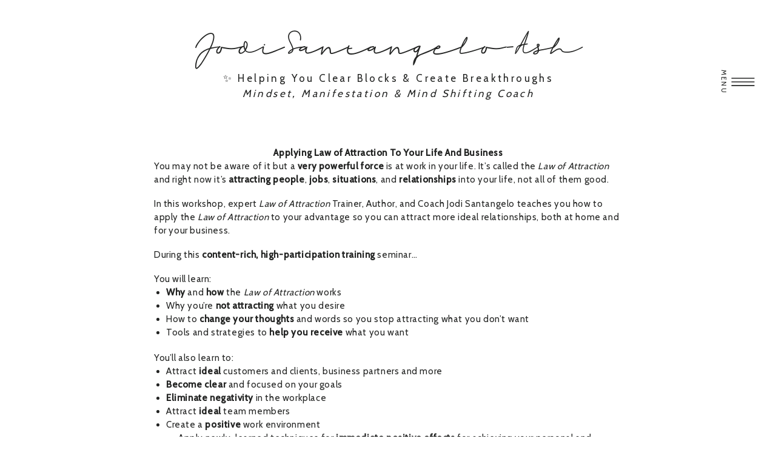

--- FILE ---
content_type: text/html; charset=UTF-8
request_url: https://jodisantangelo.com/speaker/success-accelerator/
body_size: 15213
content:
<!DOCTYPE html>
<html lang="en-US" prefix="og: https://ogp.me/ns#" class="d">
<head>
<link rel="stylesheet" type="text/css" href="//lib.showit.co/engine/2.6.4/showit.css" />
<link rel="preconnect" href="https://fonts.gstatic.com" crossorigin />
<!-- Search Engine Optimization by Rank Math - https://rankmath.com/ -->
<title>Success Accelerator -</title>
<meta name="description" content="You may not be aware of it but a very powerful force is at work in your life. It’s called the Law of Attraction and right now it’s attracting people, jobs,"/>
<meta name="robots" content="follow, index, max-snippet:-1, max-video-preview:-1, max-image-preview:large"/>
<link rel="canonical" href="https://jodisantangelo.com/speaker/success-accelerator/" />
<meta property="og:locale" content="en_US" />
<meta property="og:type" content="article" />
<meta property="og:title" content="Success Accelerator -" />
<meta property="og:description" content="You may not be aware of it but a very powerful force is at work in your life. It’s called the Law of Attraction and right now it’s attracting people, jobs," />
<meta property="og:url" content="https://jodisantangelo.com/speaker/success-accelerator/" />
<meta property="og:updated_time" content="2026-01-07T10:53:13-05:00" />
<meta property="article:published_time" content="2011-03-27T22:43:49-05:00" />
<meta property="article:modified_time" content="2026-01-07T10:53:13-05:00" />
<meta name="twitter:card" content="summary_large_image" />
<meta name="twitter:title" content="Success Accelerator -" />
<meta name="twitter:description" content="You may not be aware of it but a very powerful force is at work in your life. It’s called the Law of Attraction and right now it’s attracting people, jobs," />
<meta name="twitter:label1" content="Time to read" />
<meta name="twitter:data1" content="1 minute" />
<script type="application/ld+json" class="rank-math-schema">{"@context":"https://schema.org","@graph":[{"@type":["EducationalOrganization","Organization"],"@id":"https://jodisantangelo.com/#organization","name":"Jodi Santangelo | Speaker/Trainer Author Coach","url":"https://jodisantangelo.com"},{"@type":"WebSite","@id":"https://jodisantangelo.com/#website","url":"https://jodisantangelo.com","name":"Jodi Santangelo | Speaker/Trainer Author Coach","publisher":{"@id":"https://jodisantangelo.com/#organization"},"inLanguage":"en-US"},{"@type":"WebPage","@id":"https://jodisantangelo.com/speaker/success-accelerator/#webpage","url":"https://jodisantangelo.com/speaker/success-accelerator/","name":"Success Accelerator -","datePublished":"2011-03-27T22:43:49-05:00","dateModified":"2026-01-07T10:53:13-05:00","isPartOf":{"@id":"https://jodisantangelo.com/#website"},"inLanguage":"en-US"},{"@type":"Person","@id":"https://jodisantangelo.com/author/jody/","name":"Jodi Santangelo","url":"https://jodisantangelo.com/author/jody/","image":{"@type":"ImageObject","@id":"https://secure.gravatar.com/avatar/dc86f24e40dc2d9909916aae7126e3e963ac0e47fcdca77d7f66db3faecbd136?s=96&amp;d=mm&amp;r=g","url":"https://secure.gravatar.com/avatar/dc86f24e40dc2d9909916aae7126e3e963ac0e47fcdca77d7f66db3faecbd136?s=96&amp;d=mm&amp;r=g","caption":"Jodi Santangelo","inLanguage":"en-US"},"worksFor":{"@id":"https://jodisantangelo.com/#organization"}},{"@type":"Article","headline":"Success Accelerator -","datePublished":"2011-03-27T22:43:49-05:00","dateModified":"2026-01-07T10:53:13-05:00","author":{"@id":"https://jodisantangelo.com/author/jody/","name":"Jodi Santangelo"},"publisher":{"@id":"https://jodisantangelo.com/#organization"},"description":"You may not be aware of it but a very powerful force is at work in your life. It\u2019s called the Law of Attraction and right now it\u2019s attracting people, jobs,","name":"Success Accelerator -","@id":"https://jodisantangelo.com/speaker/success-accelerator/#richSnippet","isPartOf":{"@id":"https://jodisantangelo.com/speaker/success-accelerator/#webpage"},"inLanguage":"en-US","mainEntityOfPage":{"@id":"https://jodisantangelo.com/speaker/success-accelerator/#webpage"}}]}</script>
<!-- /Rank Math WordPress SEO plugin -->

<link rel="alternate" type="application/rss+xml" title=" &raquo; Feed" href="https://jodisantangelo.com/feed/" />
<link rel="alternate" type="application/rss+xml" title=" &raquo; Comments Feed" href="https://jodisantangelo.com/comments/feed/" />
<link rel="alternate" title="oEmbed (JSON)" type="application/json+oembed" href="https://jodisantangelo.com/wp-json/oembed/1.0/embed?url=https%3A%2F%2Fjodisantangelo.com%2Fspeaker%2Fsuccess-accelerator%2F" />
<link rel="alternate" title="oEmbed (XML)" type="text/xml+oembed" href="https://jodisantangelo.com/wp-json/oembed/1.0/embed?url=https%3A%2F%2Fjodisantangelo.com%2Fspeaker%2Fsuccess-accelerator%2F&#038;format=xml" />
<style id='wp-emoji-styles-inline-css' type='text/css'>

	img.wp-smiley, img.emoji {
		display: inline !important;
		border: none !important;
		box-shadow: none !important;
		height: 1em !important;
		width: 1em !important;
		margin: 0 0.07em !important;
		vertical-align: -0.1em !important;
		background: none !important;
		padding: 0 !important;
	}
/*# sourceURL=wp-emoji-styles-inline-css */
</style>
<style id='wp-block-library-inline-css' type='text/css'>
:root{--wp-block-synced-color:#7a00df;--wp-block-synced-color--rgb:122,0,223;--wp-bound-block-color:var(--wp-block-synced-color);--wp-editor-canvas-background:#ddd;--wp-admin-theme-color:#007cba;--wp-admin-theme-color--rgb:0,124,186;--wp-admin-theme-color-darker-10:#006ba1;--wp-admin-theme-color-darker-10--rgb:0,107,160.5;--wp-admin-theme-color-darker-20:#005a87;--wp-admin-theme-color-darker-20--rgb:0,90,135;--wp-admin-border-width-focus:2px}@media (min-resolution:192dpi){:root{--wp-admin-border-width-focus:1.5px}}.wp-element-button{cursor:pointer}:root .has-very-light-gray-background-color{background-color:#eee}:root .has-very-dark-gray-background-color{background-color:#313131}:root .has-very-light-gray-color{color:#eee}:root .has-very-dark-gray-color{color:#313131}:root .has-vivid-green-cyan-to-vivid-cyan-blue-gradient-background{background:linear-gradient(135deg,#00d084,#0693e3)}:root .has-purple-crush-gradient-background{background:linear-gradient(135deg,#34e2e4,#4721fb 50%,#ab1dfe)}:root .has-hazy-dawn-gradient-background{background:linear-gradient(135deg,#faaca8,#dad0ec)}:root .has-subdued-olive-gradient-background{background:linear-gradient(135deg,#fafae1,#67a671)}:root .has-atomic-cream-gradient-background{background:linear-gradient(135deg,#fdd79a,#004a59)}:root .has-nightshade-gradient-background{background:linear-gradient(135deg,#330968,#31cdcf)}:root .has-midnight-gradient-background{background:linear-gradient(135deg,#020381,#2874fc)}:root{--wp--preset--font-size--normal:16px;--wp--preset--font-size--huge:42px}.has-regular-font-size{font-size:1em}.has-larger-font-size{font-size:2.625em}.has-normal-font-size{font-size:var(--wp--preset--font-size--normal)}.has-huge-font-size{font-size:var(--wp--preset--font-size--huge)}.has-text-align-center{text-align:center}.has-text-align-left{text-align:left}.has-text-align-right{text-align:right}.has-fit-text{white-space:nowrap!important}#end-resizable-editor-section{display:none}.aligncenter{clear:both}.items-justified-left{justify-content:flex-start}.items-justified-center{justify-content:center}.items-justified-right{justify-content:flex-end}.items-justified-space-between{justify-content:space-between}.screen-reader-text{border:0;clip-path:inset(50%);height:1px;margin:-1px;overflow:hidden;padding:0;position:absolute;width:1px;word-wrap:normal!important}.screen-reader-text:focus{background-color:#ddd;clip-path:none;color:#444;display:block;font-size:1em;height:auto;left:5px;line-height:normal;padding:15px 23px 14px;text-decoration:none;top:5px;width:auto;z-index:100000}html :where(.has-border-color){border-style:solid}html :where([style*=border-top-color]){border-top-style:solid}html :where([style*=border-right-color]){border-right-style:solid}html :where([style*=border-bottom-color]){border-bottom-style:solid}html :where([style*=border-left-color]){border-left-style:solid}html :where([style*=border-width]){border-style:solid}html :where([style*=border-top-width]){border-top-style:solid}html :where([style*=border-right-width]){border-right-style:solid}html :where([style*=border-bottom-width]){border-bottom-style:solid}html :where([style*=border-left-width]){border-left-style:solid}html :where(img[class*=wp-image-]){height:auto;max-width:100%}:where(figure){margin:0 0 1em}html :where(.is-position-sticky){--wp-admin--admin-bar--position-offset:var(--wp-admin--admin-bar--height,0px)}@media screen and (max-width:600px){html :where(.is-position-sticky){--wp-admin--admin-bar--position-offset:0px}}

/*# sourceURL=wp-block-library-inline-css */
</style><style id='global-styles-inline-css' type='text/css'>
:root{--wp--preset--aspect-ratio--square: 1;--wp--preset--aspect-ratio--4-3: 4/3;--wp--preset--aspect-ratio--3-4: 3/4;--wp--preset--aspect-ratio--3-2: 3/2;--wp--preset--aspect-ratio--2-3: 2/3;--wp--preset--aspect-ratio--16-9: 16/9;--wp--preset--aspect-ratio--9-16: 9/16;--wp--preset--color--black: #000000;--wp--preset--color--cyan-bluish-gray: #abb8c3;--wp--preset--color--white: #ffffff;--wp--preset--color--pale-pink: #f78da7;--wp--preset--color--vivid-red: #cf2e2e;--wp--preset--color--luminous-vivid-orange: #ff6900;--wp--preset--color--luminous-vivid-amber: #fcb900;--wp--preset--color--light-green-cyan: #7bdcb5;--wp--preset--color--vivid-green-cyan: #00d084;--wp--preset--color--pale-cyan-blue: #8ed1fc;--wp--preset--color--vivid-cyan-blue: #0693e3;--wp--preset--color--vivid-purple: #9b51e0;--wp--preset--gradient--vivid-cyan-blue-to-vivid-purple: linear-gradient(135deg,rgb(6,147,227) 0%,rgb(155,81,224) 100%);--wp--preset--gradient--light-green-cyan-to-vivid-green-cyan: linear-gradient(135deg,rgb(122,220,180) 0%,rgb(0,208,130) 100%);--wp--preset--gradient--luminous-vivid-amber-to-luminous-vivid-orange: linear-gradient(135deg,rgb(252,185,0) 0%,rgb(255,105,0) 100%);--wp--preset--gradient--luminous-vivid-orange-to-vivid-red: linear-gradient(135deg,rgb(255,105,0) 0%,rgb(207,46,46) 100%);--wp--preset--gradient--very-light-gray-to-cyan-bluish-gray: linear-gradient(135deg,rgb(238,238,238) 0%,rgb(169,184,195) 100%);--wp--preset--gradient--cool-to-warm-spectrum: linear-gradient(135deg,rgb(74,234,220) 0%,rgb(151,120,209) 20%,rgb(207,42,186) 40%,rgb(238,44,130) 60%,rgb(251,105,98) 80%,rgb(254,248,76) 100%);--wp--preset--gradient--blush-light-purple: linear-gradient(135deg,rgb(255,206,236) 0%,rgb(152,150,240) 100%);--wp--preset--gradient--blush-bordeaux: linear-gradient(135deg,rgb(254,205,165) 0%,rgb(254,45,45) 50%,rgb(107,0,62) 100%);--wp--preset--gradient--luminous-dusk: linear-gradient(135deg,rgb(255,203,112) 0%,rgb(199,81,192) 50%,rgb(65,88,208) 100%);--wp--preset--gradient--pale-ocean: linear-gradient(135deg,rgb(255,245,203) 0%,rgb(182,227,212) 50%,rgb(51,167,181) 100%);--wp--preset--gradient--electric-grass: linear-gradient(135deg,rgb(202,248,128) 0%,rgb(113,206,126) 100%);--wp--preset--gradient--midnight: linear-gradient(135deg,rgb(2,3,129) 0%,rgb(40,116,252) 100%);--wp--preset--font-size--small: 13px;--wp--preset--font-size--medium: 20px;--wp--preset--font-size--large: 36px;--wp--preset--font-size--x-large: 42px;--wp--preset--spacing--20: 0.44rem;--wp--preset--spacing--30: 0.67rem;--wp--preset--spacing--40: 1rem;--wp--preset--spacing--50: 1.5rem;--wp--preset--spacing--60: 2.25rem;--wp--preset--spacing--70: 3.38rem;--wp--preset--spacing--80: 5.06rem;--wp--preset--shadow--natural: 6px 6px 9px rgba(0, 0, 0, 0.2);--wp--preset--shadow--deep: 12px 12px 50px rgba(0, 0, 0, 0.4);--wp--preset--shadow--sharp: 6px 6px 0px rgba(0, 0, 0, 0.2);--wp--preset--shadow--outlined: 6px 6px 0px -3px rgb(255, 255, 255), 6px 6px rgb(0, 0, 0);--wp--preset--shadow--crisp: 6px 6px 0px rgb(0, 0, 0);}:where(.is-layout-flex){gap: 0.5em;}:where(.is-layout-grid){gap: 0.5em;}body .is-layout-flex{display: flex;}.is-layout-flex{flex-wrap: wrap;align-items: center;}.is-layout-flex > :is(*, div){margin: 0;}body .is-layout-grid{display: grid;}.is-layout-grid > :is(*, div){margin: 0;}:where(.wp-block-columns.is-layout-flex){gap: 2em;}:where(.wp-block-columns.is-layout-grid){gap: 2em;}:where(.wp-block-post-template.is-layout-flex){gap: 1.25em;}:where(.wp-block-post-template.is-layout-grid){gap: 1.25em;}.has-black-color{color: var(--wp--preset--color--black) !important;}.has-cyan-bluish-gray-color{color: var(--wp--preset--color--cyan-bluish-gray) !important;}.has-white-color{color: var(--wp--preset--color--white) !important;}.has-pale-pink-color{color: var(--wp--preset--color--pale-pink) !important;}.has-vivid-red-color{color: var(--wp--preset--color--vivid-red) !important;}.has-luminous-vivid-orange-color{color: var(--wp--preset--color--luminous-vivid-orange) !important;}.has-luminous-vivid-amber-color{color: var(--wp--preset--color--luminous-vivid-amber) !important;}.has-light-green-cyan-color{color: var(--wp--preset--color--light-green-cyan) !important;}.has-vivid-green-cyan-color{color: var(--wp--preset--color--vivid-green-cyan) !important;}.has-pale-cyan-blue-color{color: var(--wp--preset--color--pale-cyan-blue) !important;}.has-vivid-cyan-blue-color{color: var(--wp--preset--color--vivid-cyan-blue) !important;}.has-vivid-purple-color{color: var(--wp--preset--color--vivid-purple) !important;}.has-black-background-color{background-color: var(--wp--preset--color--black) !important;}.has-cyan-bluish-gray-background-color{background-color: var(--wp--preset--color--cyan-bluish-gray) !important;}.has-white-background-color{background-color: var(--wp--preset--color--white) !important;}.has-pale-pink-background-color{background-color: var(--wp--preset--color--pale-pink) !important;}.has-vivid-red-background-color{background-color: var(--wp--preset--color--vivid-red) !important;}.has-luminous-vivid-orange-background-color{background-color: var(--wp--preset--color--luminous-vivid-orange) !important;}.has-luminous-vivid-amber-background-color{background-color: var(--wp--preset--color--luminous-vivid-amber) !important;}.has-light-green-cyan-background-color{background-color: var(--wp--preset--color--light-green-cyan) !important;}.has-vivid-green-cyan-background-color{background-color: var(--wp--preset--color--vivid-green-cyan) !important;}.has-pale-cyan-blue-background-color{background-color: var(--wp--preset--color--pale-cyan-blue) !important;}.has-vivid-cyan-blue-background-color{background-color: var(--wp--preset--color--vivid-cyan-blue) !important;}.has-vivid-purple-background-color{background-color: var(--wp--preset--color--vivid-purple) !important;}.has-black-border-color{border-color: var(--wp--preset--color--black) !important;}.has-cyan-bluish-gray-border-color{border-color: var(--wp--preset--color--cyan-bluish-gray) !important;}.has-white-border-color{border-color: var(--wp--preset--color--white) !important;}.has-pale-pink-border-color{border-color: var(--wp--preset--color--pale-pink) !important;}.has-vivid-red-border-color{border-color: var(--wp--preset--color--vivid-red) !important;}.has-luminous-vivid-orange-border-color{border-color: var(--wp--preset--color--luminous-vivid-orange) !important;}.has-luminous-vivid-amber-border-color{border-color: var(--wp--preset--color--luminous-vivid-amber) !important;}.has-light-green-cyan-border-color{border-color: var(--wp--preset--color--light-green-cyan) !important;}.has-vivid-green-cyan-border-color{border-color: var(--wp--preset--color--vivid-green-cyan) !important;}.has-pale-cyan-blue-border-color{border-color: var(--wp--preset--color--pale-cyan-blue) !important;}.has-vivid-cyan-blue-border-color{border-color: var(--wp--preset--color--vivid-cyan-blue) !important;}.has-vivid-purple-border-color{border-color: var(--wp--preset--color--vivid-purple) !important;}.has-vivid-cyan-blue-to-vivid-purple-gradient-background{background: var(--wp--preset--gradient--vivid-cyan-blue-to-vivid-purple) !important;}.has-light-green-cyan-to-vivid-green-cyan-gradient-background{background: var(--wp--preset--gradient--light-green-cyan-to-vivid-green-cyan) !important;}.has-luminous-vivid-amber-to-luminous-vivid-orange-gradient-background{background: var(--wp--preset--gradient--luminous-vivid-amber-to-luminous-vivid-orange) !important;}.has-luminous-vivid-orange-to-vivid-red-gradient-background{background: var(--wp--preset--gradient--luminous-vivid-orange-to-vivid-red) !important;}.has-very-light-gray-to-cyan-bluish-gray-gradient-background{background: var(--wp--preset--gradient--very-light-gray-to-cyan-bluish-gray) !important;}.has-cool-to-warm-spectrum-gradient-background{background: var(--wp--preset--gradient--cool-to-warm-spectrum) !important;}.has-blush-light-purple-gradient-background{background: var(--wp--preset--gradient--blush-light-purple) !important;}.has-blush-bordeaux-gradient-background{background: var(--wp--preset--gradient--blush-bordeaux) !important;}.has-luminous-dusk-gradient-background{background: var(--wp--preset--gradient--luminous-dusk) !important;}.has-pale-ocean-gradient-background{background: var(--wp--preset--gradient--pale-ocean) !important;}.has-electric-grass-gradient-background{background: var(--wp--preset--gradient--electric-grass) !important;}.has-midnight-gradient-background{background: var(--wp--preset--gradient--midnight) !important;}.has-small-font-size{font-size: var(--wp--preset--font-size--small) !important;}.has-medium-font-size{font-size: var(--wp--preset--font-size--medium) !important;}.has-large-font-size{font-size: var(--wp--preset--font-size--large) !important;}.has-x-large-font-size{font-size: var(--wp--preset--font-size--x-large) !important;}
/*# sourceURL=global-styles-inline-css */
</style>

<style id='classic-theme-styles-inline-css' type='text/css'>
/*! This file is auto-generated */
.wp-block-button__link{color:#fff;background-color:#32373c;border-radius:9999px;box-shadow:none;text-decoration:none;padding:calc(.667em + 2px) calc(1.333em + 2px);font-size:1.125em}.wp-block-file__button{background:#32373c;color:#fff;text-decoration:none}
/*# sourceURL=/wp-includes/css/classic-themes.min.css */
</style>
<link rel='stylesheet' id='contact-form-7-css' href='https://jodisantangelo.com/wp-content/plugins/contact-form-7/includes/css/styles.css?ver=6.1.4' type='text/css' media='all' />
<link rel='stylesheet' id='quiz-maker-aweber-css' href='https://jodisantangelo.com/wp-content/plugins/quiz-maker-aweber/public/css/quiz-maker-aweber-public.css?ver=1.0.0' type='text/css' media='all' />
<link rel='stylesheet' id='quiz-maker-css' href='https://jodisantangelo.com/wp-content/plugins/quiz-maker/public/css/quiz-maker-public.css?ver=21.8.2' type='text/css' media='all' />
<link rel='stylesheet' id='jquery_bxslider-css' href='https://jodisantangelo.com/wp-content/plugins/s3_video_player_plus/includes/jquery.bxslider.css?ver=6.9' type='text/css' media='all' />
<link rel='stylesheet' id='vpp_css-css' href='https://jodisantangelo.com/wp-content/plugins/s3_video_player_plus/includes/video-js/video-js.css?ver=6.9' type='text/css' media='all' />
<link rel='stylesheet' id='svms-styles-css' href='https://jodisantangelo.com/wp-content/plugins/s3_video_player_plus/includes/svms-styles.css?ver=9.1.5' type='text/css' media='all' />
<link rel='stylesheet' id='vpp_video_ads_css-css' href='https://jodisantangelo.com/wp-content/plugins/s3_video_player_plus/includes/video-js/videojs.ads.css?ver=6.9' type='text/css' media='all' />
<link rel='stylesheet' id='vpp_video_preroll_css-css' href='https://jodisantangelo.com/wp-content/plugins/s3_video_player_plus/includes/video-js/videojs-preroll.css?ver=6.9' type='text/css' media='all' />
<link rel='stylesheet' id='ce_responsive-css' href='https://jodisantangelo.com/wp-content/plugins/simple-embed-code/css/video-container.min.css?ver=2.5.1' type='text/css' media='all' />
<link rel='stylesheet' id='wpsc-style-css' href='https://jodisantangelo.com/wp-content/plugins/wordpress-simple-paypal-shopping-cart/assets/wpsc-front-end-styles.css?ver=5.2.4' type='text/css' media='all' />
<link rel='stylesheet' id='fontawesome-css' href='https://jodisantangelo.com/wp-content/plugins/coursecure/addons/wishlist-courses/includes/customizer/custom_controls/icon-control/assets/css/font-awesome.min.css' type='text/css' media='all' />
<link rel='stylesheet' id='materialdesignicons-css' href='https://jodisantangelo.com/wp-content/plugins/coursecure/addons/wishlist-courses/includes/customizer/custom_controls/icon-control/assets/css/materialdesignicons.min.css' type='text/css' media='all' />
<link rel='stylesheet' id='divi-builder-style-css' href='https://jodisantangelo.com/wp-content/plugins/divi-builder/css/style-static.min.css?ver=4.27.1' type='text/css' media='all' />
<link rel='stylesheet' id='pub-style-css' href='https://jodisantangelo.com/wp-content/themes/showit/pubs/1utg7dsmthaxyiaztztcyg/20260106211415Sdmkzj4/assets/pub.css?ver=1767734062' type='text/css' media='all' />
<link rel='stylesheet' id='wlm3_frontend_css-css' href='https://jodisantangelo.com/wp-content/plugins/wishlist-member/ui/css/frontend.css?ver=3.29.1' type='text/css' media='all' />
<script type="text/javascript" src="https://jodisantangelo.com/wp-includes/js/jquery/jquery.min.js?ver=3.7.1" id="jquery-core-js"></script>
<script type="text/javascript" id="jquery-core-js-after">
/* <![CDATA[ */
$ = jQuery;
//# sourceURL=jquery-core-js-after
/* ]]> */
</script>
<script type="text/javascript" src="https://jodisantangelo.com/wp-includes/js/jquery/jquery-migrate.min.js?ver=3.4.1" id="jquery-migrate-js"></script>
<script type="text/javascript" src="https://jodisantangelo.com/wp-content/plugins/quiz-maker-aweber/public/js/quiz-maker-aweber-public.js?ver=1.0.0" id="quiz-maker-aweber-js"></script>
<script type="text/javascript" src="https://jodisantangelo.com/wp-content/plugins/s3_video_player_plus/includes/jquery.bxslider.min.js?ver=6.9" id="jquery_bxslider_js-js"></script>
<script type="text/javascript" src="https://jodisantangelo.com/wp-content/plugins/s3_video_player_plus/includes/video-js/video.min.js?ver=6.9" id="vpp_player-js"></script>
<script type="text/javascript" src="https://jodisantangelo.com/wp-content/plugins/s3_video_player_plus/includes/video-js/Vimeo.js?ver=6.9" id="vpp_vimeo_url-js"></script>
<script type="text/javascript" src="https://jodisantangelo.com/wp-content/plugins/s3_video_player_plus/includes/video-js/Youtube.js?ver=6.9" id="vpp_player_youtube-js"></script>
<script type="text/javascript" src="https://jodisantangelo.com/wp-content/plugins/s3_video_player_plus/includes/video-js/videojs.ads.js?ver=6.9" id="vpp_video_ads-js"></script>
<script type="text/javascript" src="https://jodisantangelo.com/wp-content/plugins/s3_video_player_plus/includes/video-js/videojs-preroll.js?ver=6.9" id="vpp_video_preroll-js"></script>
<script type="text/javascript" src="https://jodisantangelo.com/wp-content/plugins/s3_video_player_plus/includes/video-js/videojs-postroll.js?ver=6.9" id="vpp_video_postroll-js"></script>
<script type="text/javascript" src="https://jodisantangelo.com/wp-content/themes/showit/pubs/1utg7dsmthaxyiaztztcyg/20260106211415Sdmkzj4/assets/pub.js?ver=1767734062" id="pub-script-js"></script>
<link rel="https://api.w.org/" href="https://jodisantangelo.com/wp-json/" /><link rel="alternate" title="JSON" type="application/json" href="https://jodisantangelo.com/wp-json/wp/v2/pages/811" /><link rel="EditURI" type="application/rsd+xml" title="RSD" href="https://jodisantangelo.com/xmlrpc.php?rsd" />
<link rel='shortlink' href='https://jodisantangelo.com/?p=811' />
<!-- Running WishList Member&trade; Legacy v3.29.1 (93be) -->

<!-- WP Simple Shopping Cart plugin v5.2.4 - https://wordpress.org/plugins/wordpress-simple-paypal-shopping-cart/ -->
	<script type="text/javascript">
	function ReadForm (obj1, tst) {
	    // Read the user form
	    var i,j,pos;
	    val_total="";val_combo="";

	    for (i=0; i<obj1.length; i++)
	    {
	        // run entire form
	        obj = obj1.elements[i];           // a form element

	        if (obj.type == "select-one")
	        {   // just selects
	            if (obj.name == "quantity" ||
	                obj.name == "amount") continue;
		        pos = obj.selectedIndex;        // which option selected
		        
		        const selected_option = obj.options[pos];
		        
		        val = selected_option?.value;   // selected value
		        if (selected_option?.getAttribute("data-display-text")){
                    val = selected_option?.getAttribute("data-display-text");
                }
		        
		        val_combo = val_combo + " (" + val + ")";
	        }
	    }
		// Now summarize everything we have processed above
		val_total = obj1.product_tmp.value + val_combo;
		obj1.wspsc_product.value = val_total;
	}
	</script>
    
<!-- Dynamic Widgets by QURL loaded - http://www.dynamic-widgets.com //-->
		<style type="text/css" id="wp-custom-css">
			.d .st-d-paragraph.se-rc a {
    color: #1d2d2d;
}
.et-db #et-boc .et-l .et-waypoint:not(.et_pb_counters) {
    opacity: 1 !important;
}
.wishlist-courses-wrap {
	font-family: "Karla", sans-serif;
	line-height: 1.0;
	font-size: 18px;
}		</style>
		<style id="et-critical-inline-css"></style>

<meta charset="UTF-8" />
<meta name="viewport" content="width=device-width, initial-scale=1" />
<link rel="icon" type="image/png" href="//static.showit.co/200/Yo3t_u-EQfWjryOx6IVjRg/141749/download_eclipse.png" />
<link rel="preconnect" href="https://static.showit.co" />

<link rel="preconnect" href="https://fonts.googleapis.com">
<link rel="preconnect" href="https://fonts.gstatic.com" crossorigin>
<link href="https://fonts.googleapis.com/css?family=Cabin:regular|Cabin:500|Rokkitt:regular" rel="stylesheet" type="text/css"/>
<style>
@font-face{font-family:Rahayu;src:url('//static.showit.co/file/JWMfNf_2T7qFb9DKKp_pMg/shared/rahayu.woff');}
</style>
<script id="init_data" type="application/json">
{"mobile":{"w":320},"desktop":{"w":1200,"defaultTrIn":{"type":"fade"},"defaultTrOut":{"type":"fade"},"bgFillType":"color","bgColor":"#000000:0"},"sid":"1utg7dsmthaxyiaztztcyg","break":768,"assetURL":"//static.showit.co","contactFormId":"141749/267891","cfAction":"aHR0cHM6Ly9jbGllbnRzZXJ2aWNlLnNob3dpdC5jby9jb250YWN0Zm9ybQ==","sgAction":"aHR0cHM6Ly9jbGllbnRzZXJ2aWNlLnNob3dpdC5jby9zb2NpYWxncmlk","blockData":[{"slug":"menu","visible":"a","states":[{"d":{"bgFillType":"color","bgColor":"#000000:0","bgMediaType":"none"},"m":{"bgFillType":"color","bgColor":"colors-6","bgMediaType":"none"},"slug":"menu-closed"},{"d":{"bgFillType":"color","bgColor":"#000000:0","bgMediaType":"none"},"m":{"bgFillType":"color","bgColor":"#000000:0","bgMediaType":"none"},"slug":"menu-opened"}],"d":{"h":1,"w":1200,"locking":{"side":"st","offset":99},"bgFillType":"color","bgColor":"#000000:0","bgMediaType":"none"},"m":{"h":1,"w":320,"locking":{"side":"st","scrollOffset":1},"bgFillType":"color","bgColor":"colors-6","bgMediaType":"none"},"stateTrans":[{},{}]},{"slug":"logo","visible":"a","states":[],"d":{"h":206,"w":1200,"bgFillType":"color","bgColor":"colors-7","bgMediaType":"none"},"m":{"h":192,"w":320,"bgFillType":"color","bgColor":"colors-7","bgMediaType":"none"}},{"slug":"post-content","visible":"a","states":[],"d":{"h":632,"w":1200,"nature":"dH","bgFillType":"color","bgColor":"colors-7","bgMediaType":"none"},"m":{"h":1055,"w":320,"nature":"dH","bgFillType":"color","bgColor":"#FFFFFF","bgMediaType":"none"}},{"slug":"end-post-loop","visible":"a","states":[],"d":{"h":1,"w":1200,"bgFillType":"color","bgColor":"#FFFFFF","bgMediaType":"none"},"m":{"h":1,"w":320,"bgFillType":"color","bgColor":"#FFFFFF","bgMediaType":"none"}},{"slug":"please-leave-em-shop-credit","visible":"a","states":[],"d":{"h":54,"w":1200,"bgFillType":"color","bgColor":"colors-6","bgMediaType":"none"},"m":{"h":63,"w":320,"bgFillType":"color","bgColor":"colors-3","bgMediaType":"none"}}],"elementData":[{"type":"icon","visible":"a","id":"menu_menu-closed_0","blockId":"menu","m":{"x":276,"y":-10,"w":36,"h":42,"a":0},"d":{"x":1118,"y":8,"w":55,"h":56,"a":0,"lockH":"r"},"pc":[{"type":"show","block":"menu"}]},{"type":"text","visible":"a","id":"menu_menu-closed_1","blockId":"menu","m":{"x":269,"y":18,"w":51,"h":14,"a":0},"d":{"x":1082,"y":28,"w":63,"h":16,"a":90,"lockH":"r"},"pc":[{"type":"show","block":"menu"}]},{"type":"simple","visible":"a","id":"menu_menu-opened_0","blockId":"menu","m":{"x":1,"y":-1,"w":329,"h":465,"a":0},"d":{"x":890,"y":1,"w":312,"h":552,"a":0,"lockH":"r"}},{"type":"icon","visible":"a","id":"menu_menu-opened_1","blockId":"menu","m":{"x":265,"y":17,"w":43,"h":43,"a":0},"d":{"x":1144,"y":13,"w":41,"h":41,"a":0,"lockH":"r"},"pc":[{"type":"show","block":"menu"}]},{"type":"icon","visible":"a","id":"menu_menu-opened_2","blockId":"menu","m":{"x":128,"y":414,"w":25,"h":25,"a":0},"d":{"x":1008,"y":506,"w":33,"h":28,"a":0,"lockH":"r"}},{"type":"icon","visible":"a","id":"menu_menu-opened_3","blockId":"menu","m":{"x":97,"y":415,"w":25,"h":25,"a":0},"d":{"x":967,"y":509,"w":33,"h":28,"a":0,"lockH":"r"}},{"type":"icon","visible":"a","id":"menu_menu-opened_4","blockId":"menu","m":{"x":159,"y":414,"w":25,"h":25,"a":0},"d":{"x":1044,"y":506,"w":33,"h":28,"a":0,"lockH":"r"}},{"type":"icon","visible":"a","id":"menu_menu-opened_5","blockId":"menu","m":{"x":190,"y":414,"w":25,"h":25,"a":0},"d":{"x":1080,"y":506,"w":33,"h":28,"a":0,"lockH":"r"}},{"type":"text","visible":"a","id":"menu_menu-opened_6","blockId":"menu","m":{"x":57,"y":335,"w":194,"h":21,"a":0},"d":{"x":902,"y":376,"w":168,"h":17,"a":0,"lockH":"r"}},{"type":"text","visible":"a","id":"menu_menu-opened_7","blockId":"menu","m":{"x":66,"y":268,"w":194,"h":21,"a":0},"d":{"x":901,"y":339,"w":168,"h":17,"a":0,"lockH":"r"}},{"type":"text","visible":"a","id":"menu_menu-opened_8","blockId":"menu","m":{"x":67,"y":302,"w":194,"h":21,"a":0},"d":{"x":901,"y":412,"w":189,"h":17,"a":0,"lockH":"r"}},{"type":"text","visible":"a","id":"menu_menu-opened_9","blockId":"menu","m":{"x":44,"y":369,"w":233,"h":21,"a":0},"d":{"x":901,"y":450,"w":325,"h":17,"a":0,"lockH":"r"}},{"type":"text","visible":"a","id":"menu_menu-opened_10","blockId":"menu","m":{"x":68,"y":167,"w":194,"h":21,"a":0},"d":{"x":901,"y":226,"w":189,"h":17,"a":0,"lockH":"r"}},{"type":"text","visible":"a","id":"menu_menu-opened_11","blockId":"menu","m":{"x":68,"y":200,"w":194,"h":21,"a":0},"d":{"x":901,"y":301,"w":278,"h":17,"a":0,"lockH":"r"}},{"type":"text","visible":"a","id":"menu_menu-opened_12","blockId":"menu","m":{"x":70,"y":133,"w":194,"h":21,"a":0},"d":{"x":901,"y":189,"w":189,"h":17,"a":0,"lockH":"r"}},{"type":"text","visible":"a","id":"menu_menu-opened_13","blockId":"menu","m":{"x":68,"y":99,"w":194,"h":21,"a":0},"d":{"x":901,"y":151,"w":189,"h":17,"a":0,"lockH":"r"}},{"type":"text","visible":"a","id":"menu_menu-opened_14","blockId":"menu","m":{"x":68,"y":66,"w":194,"h":21,"a":0},"d":{"x":901,"y":114,"w":189,"h":17,"a":0,"lockH":"r"}},{"type":"text","visible":"a","id":"menu_menu-opened_15","blockId":"menu","m":{"x":66,"y":27,"w":185,"h":26,"a":0},"d":{"x":901,"y":61,"w":259,"h":32,"a":0,"lockH":"r"}},{"type":"text","visible":"a","id":"menu_menu-opened_16","blockId":"menu","m":{"x":68,"y":234,"w":194,"h":21,"a":0},"d":{"x":901,"y":264,"w":278,"h":17,"a":0,"lockH":"r"}},{"type":"text","visible":"a","id":"logo_0","blockId":"logo","m":{"x":50,"y":73,"w":235,"h":19,"a":0},"d":{"x":291,"y":116,"w":619,"h":56,"a":0}},{"type":"text","visible":"a","id":"logo_1","blockId":"logo","m":{"x":5,"y":36,"w":314,"h":48,"a":0},"d":{"x":147,"y":49,"w":907,"h":83,"a":0}},{"type":"text","visible":"a","id":"post-content_0","blockId":"post-content","m":{"x":29,"y":19,"w":263,"h":1025,"a":0},"d":{"x":214,"y":34,"w":773,"h":568,"a":0}},{"type":"text","visible":"a","id":"please-leave-em-shop-credit_0","blockId":"please-leave-em-shop-credit","m":{"x":42,"y":12,"w":236,"h":15,"a":0},"d":{"x":356,"y":17,"w":192,"h":23,"a":0}},{"type":"text","visible":"a","id":"please-leave-em-shop-credit_1","blockId":"please-leave-em-shop-credit","m":{"x":44,"y":32,"w":232,"h":15,"a":0},"d":{"x":590,"y":17,"w":255,"h":23,"a":0}}]}
</script>
<link
rel="stylesheet"
type="text/css"
href="https://cdnjs.cloudflare.com/ajax/libs/animate.css/3.4.0/animate.min.css"
/>


<script src="//lib.showit.co/engine/2.6.4/showit-lib.min.js"></script>
<script src="//lib.showit.co/engine/2.6.4/showit.min.js"></script>
<script>

function initPage(){

}
</script>

<style id="si-page-css">
html.m {background-color:rgba(0,0,0,0);}
html.d {background-color:rgba(0,0,0,0);}
.d .se:has(.st-primary) {border-radius:10px;box-shadow:none;opacity:1;overflow:hidden;transition-duration:0.5s;}
.d .st-primary {padding:10px 14px 10px 14px;border-width:0px;border-color:rgba(35,36,35,1);background-color:rgba(35,36,35,1);background-image:none;border-radius:inherit;transition-duration:0.5s;}
.d .st-primary span {color:rgba(255,255,255,1);font-family:'Rokkitt';font-weight:400;font-style:normal;font-size:22px;text-align:center;text-transform:uppercase;letter-spacing:0.2em;line-height:1.2;transition-duration:0.5s;}
.d .se:has(.st-primary:hover), .d .se:has(.trigger-child-hovers:hover .st-primary) {}
.d .st-primary.se-button:hover, .d .trigger-child-hovers:hover .st-primary.se-button {background-color:rgba(35,36,35,1);background-image:none;transition-property:background-color,background-image;}
.d .st-primary.se-button:hover span, .d .trigger-child-hovers:hover .st-primary.se-button span {}
.m .se:has(.st-primary) {border-radius:10px;box-shadow:none;opacity:1;overflow:hidden;}
.m .st-primary {padding:10px 14px 10px 14px;border-width:0px;border-color:rgba(35,36,35,1);background-color:rgba(35,36,35,1);background-image:none;border-radius:inherit;}
.m .st-primary span {color:rgba(255,255,255,1);font-family:'Rokkitt';font-weight:400;font-style:normal;font-size:17px;text-align:center;text-transform:uppercase;letter-spacing:0.2em;line-height:1.2;}
.d .se:has(.st-secondary) {border-radius:10px;box-shadow:none;opacity:1;overflow:hidden;transition-duration:0.5s;}
.d .st-secondary {padding:10px 14px 10px 14px;border-width:2px;border-color:rgba(35,36,35,1);background-color:rgba(0,0,0,0);background-image:none;border-radius:inherit;transition-duration:0.5s;}
.d .st-secondary span {color:rgba(35,36,35,1);font-family:'Rokkitt';font-weight:400;font-style:normal;font-size:22px;text-align:center;text-transform:uppercase;letter-spacing:0.2em;line-height:1.2;transition-duration:0.5s;}
.d .se:has(.st-secondary:hover), .d .se:has(.trigger-child-hovers:hover .st-secondary) {}
.d .st-secondary.se-button:hover, .d .trigger-child-hovers:hover .st-secondary.se-button {border-color:rgba(35,36,35,0.7);background-color:rgba(0,0,0,0);background-image:none;transition-property:border-color,background-color,background-image;}
.d .st-secondary.se-button:hover span, .d .trigger-child-hovers:hover .st-secondary.se-button span {color:rgba(35,36,35,0.7);transition-property:color;}
.m .se:has(.st-secondary) {border-radius:10px;box-shadow:none;opacity:1;overflow:hidden;}
.m .st-secondary {padding:10px 14px 10px 14px;border-width:2px;border-color:rgba(35,36,35,1);background-color:rgba(0,0,0,0);background-image:none;border-radius:inherit;}
.m .st-secondary span {color:rgba(35,36,35,1);font-family:'Rokkitt';font-weight:400;font-style:normal;font-size:17px;text-align:center;text-transform:uppercase;letter-spacing:0.2em;line-height:1.2;}
.d .st-d-title,.d .se-wpt h1 {color:rgba(35,36,35,1);line-height:1.2;letter-spacing:0.3em;font-size:34px;text-align:center;font-family:'Cabin';font-weight:500;font-style:normal;}
.d .se-wpt h1 {margin-bottom:30px;}
.d .st-d-title.se-rc a {color:rgba(104,152,165,1);text-decoration:none;}
.d .st-d-title.se-rc a:hover {text-decoration:none;color:rgba(236,198,182,1);opacity:0.8;}
.m .st-m-title,.m .se-wpt h1 {color:rgba(35,36,35,1);line-height:1.1;letter-spacing:0.2em;font-size:25px;text-align:center;font-family:'Cabin';font-weight:500;font-style:normal;}
.m .se-wpt h1 {margin-bottom:20px;}
.m .st-m-title.se-rc a {text-decoration:none;color:rgba(35,36,35,1);}
.m .st-m-title.se-rc a:hover {text-decoration:none;color:rgba(236,198,182,1);opacity:0.8;}
.d .st-d-heading,.d .se-wpt h2 {color:rgba(35,36,35,1);line-height:1.5;letter-spacing:0em;font-size:40px;text-align:center;font-family:'Rahayu';font-weight:400;font-style:normal;}
.d .se-wpt h2 {margin-bottom:24px;}
.d .st-d-heading.se-rc a {text-decoration:none;color:rgba(35,36,35,1);}
.d .st-d-heading.se-rc a:hover {text-decoration:none;color:rgba(158,198,179,1);opacity:0.8;}
.m .st-m-heading,.m .se-wpt h2 {color:rgba(35,36,35,1);line-height:1.5;letter-spacing:0em;font-size:30px;text-align:center;font-family:'Rahayu';font-weight:400;font-style:normal;}
.m .se-wpt h2 {margin-bottom:20px;}
.m .st-m-heading.se-rc a {color:rgba(35,36,35,1);}
.m .st-m-heading.se-rc a:hover {text-decoration:underline;color:rgba(35,36,35,1);opacity:0.8;}
.d .st-d-subheading,.d .se-wpt h3 {color:rgba(211,139,135,1);text-transform:uppercase;line-height:1.2;letter-spacing:0.2em;font-size:22px;text-align:center;font-family:'Rokkitt';font-weight:400;font-style:normal;}
.d .se-wpt h3 {margin-bottom:18px;}
.d .st-d-subheading.se-rc a {color:rgba(211,139,135,1);text-decoration:none;}
.d .st-d-subheading.se-rc a:hover {text-decoration:none;color:rgba(255,243,238,1);}
.m .st-m-subheading,.m .se-wpt h3 {color:rgba(211,139,135,1);text-transform:uppercase;line-height:1.2;letter-spacing:0.2em;font-size:17px;text-align:center;font-family:'Rokkitt';font-weight:400;font-style:normal;}
.m .se-wpt h3 {margin-bottom:18px;}
.m .st-m-subheading.se-rc a {color:rgba(211,139,135,1);}
.m .st-m-subheading.se-rc a:hover {text-decoration:underline;color:rgba(211,139,135,1);opacity:0.8;}
.d .st-d-paragraph {color:rgba(35,36,35,1);line-height:1.5;letter-spacing:0.04em;font-size:15px;text-align:left;font-family:'Cabin';font-weight:400;font-style:normal;}
.d .se-wpt p {margin-bottom:18px;}
.d .st-d-paragraph.se-rc a {color:rgba(255,243,238,1);}
.d .st-d-paragraph.se-rc a:hover {text-decoration:none;color:rgba(236,198,182,1);opacity:0.8;}
.m .st-m-paragraph {color:rgba(35,36,35,1);line-height:1.4;letter-spacing:0.04em;font-size:14px;text-align:left;font-family:'Cabin';font-weight:400;font-style:normal;}
.m .se-wpt p {margin-bottom:16px;}
.m .st-m-paragraph.se-rc a {color:rgba(255,243,238,1);}
.m .st-m-paragraph.se-rc a:hover {text-decoration:underline;color:rgba(236,198,182,1);opacity:0.8;}
.sib-menu {z-index:99;}
.m .sib-menu {height:1px;}
.d .sib-menu {height:1px;}
.m .sib-menu .ss-bg {background-color:rgba(255,243,238,1);}
.d .sib-menu .ss-bg {background-color:rgba(0,0,0,0);}
.m .sib-menu .sis-menu_menu-closed {background-color:rgba(255,243,238,1);}
.d .sib-menu .sis-menu_menu-closed {background-color:rgba(0,0,0,0);}
.d .sie-menu_menu-closed_0 {left:1118px;top:8px;width:55px;height:56px;}
.m .sie-menu_menu-closed_0 {left:276px;top:-10px;width:36px;height:42px;}
.d .sie-menu_menu-closed_0 svg {fill:rgba(35,36,35,1);}
.m .sie-menu_menu-closed_0 svg {fill:rgba(35,36,35,1);}
.d .sie-menu_menu-closed_1 {left:1082px;top:28px;width:63px;height:16px;}
.m .sie-menu_menu-closed_1 {left:269px;top:18px;width:51px;height:14px;}
.d .sie-menu_menu-closed_1-text {letter-spacing:0.2em;font-size:11px;text-align:center;}
.m .sie-menu_menu-closed_1-text {color:rgba(35,36,35,1);font-size:10px;text-align:center;font-family:'Cabin';font-weight:500;font-style:normal;}
.m .sib-menu .sis-menu_menu-opened {background-color:rgba(0,0,0,0);}
.d .sib-menu .sis-menu_menu-opened {background-color:rgba(0,0,0,0);}
.d .sie-menu_menu-opened_0 {left:890px;top:1px;width:312px;height:552px;}
.m .sie-menu_menu-opened_0 {left:1px;top:-1px;width:329px;height:465px;}
.d .sie-menu_menu-opened_0 .se-simple:hover {}
.m .sie-menu_menu-opened_0 .se-simple:hover {}
.d .sie-menu_menu-opened_0 .se-simple {background-color:rgba(255,243,238,1);}
.m .sie-menu_menu-opened_0 .se-simple {background-color:rgba(255,243,238,1);}
.d .sie-menu_menu-opened_1 {left:1144px;top:13px;width:41px;height:41px;}
.m .sie-menu_menu-opened_1 {left:265px;top:17px;width:43px;height:43px;}
.d .sie-menu_menu-opened_1 svg {fill:rgba(35,36,35,1);}
.m .sie-menu_menu-opened_1 svg {fill:rgba(35,36,35,1);}
.d .sie-menu_menu-opened_2 {left:1008px;top:506px;width:33px;height:28px;}
.m .sie-menu_menu-opened_2 {left:128px;top:414px;width:25px;height:25px;}
.d .sie-menu_menu-opened_2 svg {fill:rgba(211,139,135,1);}
.m .sie-menu_menu-opened_2 svg {fill:rgba(211,139,135,1);}
.d .sie-menu_menu-opened_3 {left:967px;top:509px;width:33px;height:28px;}
.m .sie-menu_menu-opened_3 {left:97px;top:415px;width:25px;height:25px;}
.d .sie-menu_menu-opened_3 svg {fill:rgba(104,152,165,1);}
.m .sie-menu_menu-opened_3 svg {fill:rgba(211,139,135,1);}
.d .sie-menu_menu-opened_4 {left:1044px;top:506px;width:33px;height:28px;}
.m .sie-menu_menu-opened_4 {left:159px;top:414px;width:25px;height:25px;}
.d .sie-menu_menu-opened_4 svg {fill:rgba(158,198,179,1);}
.m .sie-menu_menu-opened_4 svg {fill:rgba(158,198,179,1);}
.d .sie-menu_menu-opened_5 {left:1080px;top:506px;width:33px;height:28px;}
.m .sie-menu_menu-opened_5 {left:190px;top:414px;width:25px;height:25px;}
.d .sie-menu_menu-opened_5 svg {fill:rgba(104,152,165,1);}
.m .sie-menu_menu-opened_5 svg {fill:rgba(104,152,165,1);}
.d .sie-menu_menu-opened_6 {left:902px;top:376px;width:168px;height:17px;}
.m .sie-menu_menu-opened_6 {left:57px;top:335px;width:194px;height:21px;}
.d .sie-menu_menu-opened_6-text {text-transform:uppercase;font-size:15px;text-align:left;}
.m .sie-menu_menu-opened_6-text {color:rgba(35,36,35,1);text-transform:uppercase;letter-spacing:0.2em;font-size:13px;text-align:center;}
.d .sie-menu_menu-opened_7 {left:901px;top:339px;width:168px;height:17px;}
.m .sie-menu_menu-opened_7 {left:66px;top:268px;width:194px;height:21px;}
.d .sie-menu_menu-opened_7-text {text-transform:uppercase;font-size:15px;text-align:left;}
.m .sie-menu_menu-opened_7-text {color:rgba(35,36,35,1);text-transform:uppercase;letter-spacing:0.2em;font-size:13px;text-align:center;}
.d .sie-menu_menu-opened_8 {left:901px;top:412px;width:189px;height:17px;}
.m .sie-menu_menu-opened_8 {left:67px;top:302px;width:194px;height:21px;}
.d .sie-menu_menu-opened_8-text {text-transform:uppercase;font-size:15px;text-align:left;}
.m .sie-menu_menu-opened_8-text {color:rgba(35,36,35,1);text-transform:uppercase;letter-spacing:0.2em;font-size:13px;text-align:center;}
.d .sie-menu_menu-opened_9 {left:901px;top:450px;width:325px;height:17px;}
.m .sie-menu_menu-opened_9 {left:44px;top:369px;width:233px;height:21px;}
.d .sie-menu_menu-opened_9-text {text-transform:uppercase;font-size:15px;text-align:left;}
.m .sie-menu_menu-opened_9-text {color:rgba(35,36,35,1);text-transform:uppercase;letter-spacing:0.2em;font-size:13px;text-align:center;}
.d .sie-menu_menu-opened_10 {left:901px;top:226px;width:189px;height:17px;}
.m .sie-menu_menu-opened_10 {left:68px;top:167px;width:194px;height:21px;}
.d .sie-menu_menu-opened_10-text {text-transform:uppercase;font-size:15px;text-align:left;}
.m .sie-menu_menu-opened_10-text {color:rgba(35,36,35,1);text-transform:uppercase;letter-spacing:0.2em;font-size:13px;text-align:center;}
.d .sie-menu_menu-opened_11 {left:901px;top:301px;width:278px;height:17px;}
.m .sie-menu_menu-opened_11 {left:68px;top:200px;width:194px;height:21px;}
.d .sie-menu_menu-opened_11-text {text-transform:uppercase;font-size:15px;text-align:left;}
.m .sie-menu_menu-opened_11-text {color:rgba(35,36,35,1);text-transform:uppercase;letter-spacing:0.2em;font-size:13px;text-align:center;}
.d .sie-menu_menu-opened_12 {left:901px;top:189px;width:189px;height:17px;}
.m .sie-menu_menu-opened_12 {left:70px;top:133px;width:194px;height:21px;}
.d .sie-menu_menu-opened_12-text {text-transform:uppercase;font-size:15px;text-align:left;}
.m .sie-menu_menu-opened_12-text {color:rgba(35,36,35,1);text-transform:uppercase;letter-spacing:0.2em;font-size:13px;text-align:center;}
.d .sie-menu_menu-opened_13 {left:901px;top:151px;width:189px;height:17px;}
.m .sie-menu_menu-opened_13 {left:68px;top:99px;width:194px;height:21px;}
.d .sie-menu_menu-opened_13-text {text-transform:uppercase;font-size:15px;text-align:left;}
.m .sie-menu_menu-opened_13-text {color:rgba(35,36,35,1);text-transform:uppercase;letter-spacing:0.2em;font-size:13px;text-align:center;}
.d .sie-menu_menu-opened_14 {left:901px;top:114px;width:189px;height:17px;}
.m .sie-menu_menu-opened_14 {left:68px;top:66px;width:194px;height:21px;}
.d .sie-menu_menu-opened_14-text {text-transform:uppercase;font-size:15px;text-align:left;}
.m .sie-menu_menu-opened_14-text {color:rgba(35,36,35,1);text-transform:uppercase;letter-spacing:0.2em;font-size:13px;text-align:center;}
.d .sie-menu_menu-opened_15 {left:901px;top:61px;width:259px;height:32px;}
.m .sie-menu_menu-opened_15 {left:66px;top:27px;width:185px;height:26px;}
.d .sie-menu_menu-opened_15-text {font-size:22px;text-align:left;}
.m .sie-menu_menu-opened_15-text {font-size:18px;}
.d .sie-menu_menu-opened_16 {left:901px;top:264px;width:278px;height:17px;}
.m .sie-menu_menu-opened_16 {left:68px;top:234px;width:194px;height:21px;}
.d .sie-menu_menu-opened_16-text {text-transform:uppercase;font-size:15px;text-align:left;}
.m .sie-menu_menu-opened_16-text {color:rgba(35,36,35,1);text-transform:uppercase;letter-spacing:0.2em;font-size:13px;text-align:center;}
.m .sib-logo {height:192px;}
.d .sib-logo {height:206px;}
.m .sib-logo .ss-bg {background-color:rgba(255,255,255,1);}
.d .sib-logo .ss-bg {background-color:rgba(255,255,255,1);}
.d .sie-logo_0 {left:291px;top:116px;width:619px;height:56px;}
.m .sie-logo_0 {left:50px;top:73px;width:235px;height:19px;}
.d .sie-logo_0-text {letter-spacing:0.2em;font-size:17px;text-align:center;}
.m .sie-logo_0-text {letter-spacing:0.2em;font-size:12px;text-align:center;}
.d .sie-logo_1 {left:147px;top:49px;width:907px;height:83px;}
.m .sie-logo_1 {left:5px;top:36px;width:314px;height:48px;}
.d .sie-logo_1-text {line-height:1.1;font-size:50px;font-family:'Rahayu';font-weight:400;font-style:normal;}
.m .sie-logo_1-text {font-size:22px;text-align:center;}
.m .sib-post-content {height:1055px;}
.d .sib-post-content {height:632px;}
.m .sib-post-content .ss-bg {background-color:rgba(255,255,255,1);}
.d .sib-post-content .ss-bg {background-color:rgba(255,255,255,1);}
.m .sib-post-content.sb-nm-dH .sc {height:1055px;}
.d .sib-post-content.sb-nd-dH .sc {height:632px;}
.d .sie-post-content_0 {left:214px;top:34px;width:773px;height:568px;}
.m .sie-post-content_0 {left:29px;top:19px;width:263px;height:1025px;}
.m .sib-end-post-loop {height:1px;}
.d .sib-end-post-loop {height:1px;}
.m .sib-end-post-loop .ss-bg {background-color:rgba(255,255,255,1);}
.d .sib-end-post-loop .ss-bg {background-color:rgba(255,255,255,1);}
.sib-please-leave-em-shop-credit {z-index:1;}
.m .sib-please-leave-em-shop-credit {height:63px;}
.d .sib-please-leave-em-shop-credit {height:54px;}
.m .sib-please-leave-em-shop-credit .ss-bg {background-color:rgba(197,219,206,1);}
.d .sib-please-leave-em-shop-credit .ss-bg {background-color:rgba(255,243,238,1);}
.d .sie-please-leave-em-shop-credit_0 {left:356px;top:17px;width:192px;height:23px;}
.m .sie-please-leave-em-shop-credit_0 {left:42px;top:12px;width:236px;height:15px;}
.d .sie-please-leave-em-shop-credit_0-text {text-transform:uppercase;font-size:11px;}
.m .sie-please-leave-em-shop-credit_0-text {text-transform:uppercase;font-size:10px;text-align:center;}
.d .sie-please-leave-em-shop-credit_1 {left:590px;top:17px;width:255px;height:23px;}
.m .sie-please-leave-em-shop-credit_1 {left:44px;top:32px;width:232px;height:15px;}
.d .sie-please-leave-em-shop-credit_1-text {text-transform:uppercase;font-size:11px;}
.m .sie-please-leave-em-shop-credit_1-text {text-transform:uppercase;font-size:10px;text-align:center;}

</style>



</head>
<body class="wp-singular page-template-default page page-id-811 page-child parent-pageid-2 wp-embed-responsive wp-theme-showit wp-child-theme-showit et_divi_builder et-pb-theme-showit et-db">

<div id="si-sp" class="sp" data-wp-ver="2.9.3"><div id="menu" data-bid="menu" class="sb sib-menu sb-lm sb-ld"><div class="ss-s ss-bg"><div class="sc" style="width:1200px"></div></div><div id="menu_menu-closed" class="ss sis-menu_menu-closed sactive"><div class="sc"><a href="#/" target="_self" class="sie-menu_menu-closed_0 se se-pc se-sl se-stl" data-sid="menu_menu-closed_0" data-scrollto="#menu" data-state="menu|1|0|0"><div class="se-icon"><svg xmlns="http://www.w3.org/2000/svg" viewbox="0 0 512 512"><path d="M80 304h352v16H80zM80 248h352v16H80zM80 192h352v16H80z"/></svg></div></a><a href="#/" target="_self" class="sie-menu_menu-closed_1 se se-pc se-sl se-stl" data-sid="menu_menu-closed_1" data-scrollto="#menu" data-state="menu|1|0|0"><h1 class="se-t sie-menu_menu-closed_1-text st-m-title st-d-paragraph">MENU</h1></a></div></div><div id="menu_menu-opened" class="ss sis-menu_menu-opened"><div class="sc"><div data-sid="menu_menu-opened_0" class="sie-menu_menu-opened_0 se"><div class="se-simple"></div></div><a href="#/" target="_self" class="sie-menu_menu-opened_1 se se-pc se-stl" data-sid="menu_menu-opened_1" data-scrollto="#menu" data-state="menu|0|0|0"><div class="se-icon"><svg xmlns="http://www.w3.org/2000/svg" viewbox="0 0 512 512"><path d="M405 136.798L375.202 107 256 226.202 136.798 107 107 136.798 226.202 256 107 375.202 136.798 405 256 285.798 375.202 405 405 375.202 285.798 256"/></svg></div></a><a href="https://www.instagram.com/jodi.santangelo/" target="_blank" class="sie-menu_menu-opened_2 se" data-sid="menu_menu-opened_2"><div class="se-icon"><svg xmlns="http://www.w3.org/2000/svg" viewbox="0 0 512 512"><circle cx="256" cy="255.833" r="80"></circle><path d="M177.805 176.887c21.154-21.154 49.28-32.93 79.195-32.93s58.04 11.838 79.195 32.992c13.422 13.42 23.01 29.55 28.232 47.55H448.5v-113c0-26.51-20.49-47-47-47h-288c-26.51 0-49 20.49-49 47v113h85.072c5.222-18 14.81-34.19 28.233-47.614zM416.5 147.7c0 7.07-5.73 12.8-12.8 12.8h-38.4c-7.07 0-12.8-5.73-12.8-12.8v-38.4c0-7.07 5.73-12.8 12.8-12.8h38.4c7.07 0 12.8 5.73 12.8 12.8v38.4zm-80.305 187.58c-21.154 21.153-49.28 32.678-79.195 32.678s-58.04-11.462-79.195-32.616c-21.115-21.115-32.76-49.842-32.803-78.842H64.5v143c0 26.51 22.49 49 49 49h288c26.51 0 47-22.49 47-49v-143h-79.502c-.043 29-11.687 57.664-32.803 78.78z"></path></svg></div></a><a href="https://www.youtube.com/channel/UCb5TIQofV0Hs1c7H4Gkav8Q" target="_blank" class="sie-menu_menu-opened_3 se" data-sid="menu_menu-opened_3"><div class="se-icon"><svg xmlns="http://www.w3.org/2000/svg" viewbox="0 0 512 512"><path d="M265 96c65.3 0 118.7 1.1 168.1 3.3h1.4c23.1 0 42 22 42 49.1v1.1l.1 1.1c2.3 34 3.4 69.3 3.4 104.9.1 35.6-1.1 70.9-3.4 104.9l-.1 1.1v1.1c0 13.8-4.7 26.6-13.4 36.1-7.8 8.6-18 13.4-28.6 13.4h-1.6c-52.9 2.5-108.8 3.8-166.4 3.8h-10.6.1-10.9c-57.8 0-113.7-1.3-166.2-3.7h-1.6c-10.6 0-20.7-4.8-28.5-13.4-8.6-9.5-13.4-22.3-13.4-36.1v-1.1l-.1-1.1c-2.4-34.1-3.5-69.4-3.3-104.7v-.2c-.1-35.3 1-70.5 3.3-104.6l.1-1.1v-1.1c0-27.2 18.8-49.3 41.9-49.3h1.4c49.5-2.3 102.9-3.3 168.2-3.3H265m0-32.2h-18c-57.6 0-114.2.8-169.6 3.3-40.8 0-73.9 36.3-73.9 81.3C1 184.4-.1 220 0 255.7c-.1 35.7.9 71.3 3.4 107 0 45 33.1 81.6 73.9 81.6 54.8 2.6 110.7 3.8 167.8 3.8h21.6c57.1 0 113-1.2 167.9-3.8 40.9 0 74-36.6 74-81.6 2.4-35.7 3.5-71.4 3.4-107.1.1-35.7-1-71.3-3.4-107.1 0-45-33.1-81.1-74-81.1C379.2 64.8 322.7 64 265 64z"/><path d="M207 353.8V157.4l145 98.2-145 98.2z"/></svg></div></a><a href="https://www.facebook.com/jodisantangelo" target="_blank" class="sie-menu_menu-opened_4 se" data-sid="menu_menu-opened_4"><div class="se-icon"><svg xmlns="http://www.w3.org/2000/svg" viewbox="0 0 512 512"><path d="M288 192v-38.1c0-17.2 3.8-25.9 30.5-25.9H352V64h-55.9c-68.5 0-91.1 31.4-91.1 85.3V192h-45v64h45v192h83V256h56.4l7.6-64h-64z"/></svg></div></a><a href="https://www.linkedin.com/in/jodisantangelo/" target="_blank" class="sie-menu_menu-opened_5 se" data-sid="menu_menu-opened_5"><div class="se-icon"><svg xmlns="http://www.w3.org/2000/svg" viewbox="0 0 512 512"><path d="M182.8 384V212.9h-54.9V384h54.9zm-25.4-197c18.3 0 29.7-13.1 29.7-29.5-.3-16.7-11.4-29.5-29.4-29.5S128 140.8 128 157.5c0 16.4 11.4 29.5 29 29.5h.4zm163.2 22c-29.1 0-41.6 16.4-49.6 27.8V213h-55v171h55v-97.4c0-5 .4-10 1.9-13.5 4-10 13-20.3 28.2-20.3 19.9 0 27.9 15.3 27.9 37.7V384h55v-99.9c0-51.3-27.2-75.1-63.4-75.1z"/><path d="M417.2 64H96.8C79.3 64 64 76.6 64 93.9V415c0 17.4 15.3 32.9 32.8 32.9h320.3c17.6 0 30.8-15.6 30.8-32.9V93.9C448 76.6 434.7 64 417.2 64zM414 416H99.1s-3.1-1.4-3.1-3.1V98s1-2 2-2h316s2 1 2 2v316c0 .9-.9 2-2 2z"/></svg></div></a><a href="/contact" target="_self" class="sie-menu_menu-opened_6 se" data-sid="menu_menu-opened_6"><nav class="se-t sie-menu_menu-opened_6-text st-m-paragraph st-d-title">contact</nav></a><a href="/shop" target="_self" class="sie-menu_menu-opened_7 se" data-sid="menu_menu-opened_7"><nav class="se-t sie-menu_menu-opened_7-text st-m-paragraph st-d-title">shop</nav></a><a href="/resources" target="_self" class="sie-menu_menu-opened_8 se" data-sid="menu_menu-opened_8"><nav class="se-t sie-menu_menu-opened_8-text st-m-paragraph st-d-title">resources</nav></a><a href="wp-login.php" target="_self" class="sie-menu_menu-opened_9 se" data-sid="menu_menu-opened_9"><nav class="se-t sie-menu_menu-opened_9-text st-m-paragraph st-d-title">Log In To Members Area</nav></a><a href="/call" target="_self" class="sie-menu_menu-opened_10 se" data-sid="menu_menu-opened_10"><nav class="se-t sie-menu_menu-opened_10-text st-m-paragraph st-d-title">Schedule Call</nav></a><a href="https://jodisantangelo.com/wishlist-courses/" target="_self" class="sie-menu_menu-opened_11 se" data-sid="menu_menu-opened_11"><nav class="se-t sie-menu_menu-opened_11-text st-m-paragraph st-d-title">Online Workshops</nav></a><a href="/services" target="_self" class="sie-menu_menu-opened_12 se" data-sid="menu_menu-opened_12"><nav class="se-t sie-menu_menu-opened_12-text st-m-paragraph st-d-title">services</nav></a><a href="/about" target="_self" class="sie-menu_menu-opened_13 se" data-sid="menu_menu-opened_13"><nav class="se-t sie-menu_menu-opened_13-text st-m-paragraph st-d-title">about</nav></a><a href="/" target="_self" class="sie-menu_menu-opened_14 se" data-sid="menu_menu-opened_14"><nav class="se-t sie-menu_menu-opened_14-text st-m-paragraph st-d-title">home</nav></a><div data-sid="menu_menu-opened_15" class="sie-menu_menu-opened_15 se"><div class="se-t sie-menu_menu-opened_15-text st-m-heading st-d-heading se-rc"><b>Find Your Way</b></div></div><a href="javascript:void(0)" target="_blank" class="sie-menu_menu-opened_16 se" data-sid="menu_menu-opened_16" data-form-submit="{&quot;p&quot;:&quot;workshop&quot;,&quot;b&quot;:&quot;&quot;,&quot;s&quot;:&quot;&quot;,&quot;ns&quot;:false}" tabindex="201"><nav class="se-t sie-menu_menu-opened_16-text st-m-paragraph st-d-title">Live Workshops</nav></a></div></div></div><div id="logo" data-bid="logo" class="sb sib-logo"><div class="ss-s ss-bg"><div class="sc" style="width:1200px"><div data-sid="logo_0" class="sie-logo_0 se"><h3 class="se-t sie-logo_0-text st-m-paragraph st-d-paragraph se-rc">✨ Helping You Clear Blocks &amp; Create Breakthroughs<br><i>Mindset, Manifestation &amp; Mind Shifting Coach</i><br></h3></div><a href="/" target="_self" class="sie-logo_1 se" data-sid="logo_1"><h2 class="se-t sie-logo_1-text st-m-heading st-d-heading">Jodi Santangelo-Ash</h2></a></div></div></div><div id="postloopcontainer"><div id="post-content(1)" data-bid="post-content" class="sb sib-post-content sb-nm-dH sb-nd-dH"><div class="ss-s ss-bg"><div class="sc" style="width:1200px"><div data-sid="post-content_0" class="sie-post-content_0 se"><div class="se-t sie-post-content_0-text st-m-paragraph st-d-paragraph se-wpt se-rc se-wpt-pc"><h6 style="text-align: center;"><strong>Applying Law of Attraction To Your Life And Business</strong></h6>
<p>You may not be aware of it but a <strong>very powerful force</strong> is at work in your life. It’s called the <em>Law of Attraction</em> and right now it’s <strong>attracting people</strong>, <strong>jobs</strong>, <strong>situations</strong>, and <strong>relationships</strong> into your life, not all of them good.</p>
<p>In this workshop, expert <em>Law of Attraction</em> Trainer, Author, and Coach Jodi Santangelo teaches you how to apply the <em>Law of Attraction</em> to your advantage so you can attract more ideal relationships, both at home and for your business.</p>
<p>During this <strong>content-rich, high-participation training</strong> seminar&#8230;</p>
<h4>You will learn:</h4>
<ul>
<li><strong>Why</strong> and <strong>how</strong> the <em>Law of Attraction</em> works</li>
<li>Why you’re <strong>not attracting</strong> what you desire</li>
<li>How to <strong>change your thoughts</strong> and words so you stop attracting what you don’t want</li>
<li>Tools and strategies to <strong>help you receive</strong> what you want</li>
</ul>
<h4>You’ll also learn to:</h4>
<ul>
<li>Attract <strong>ideal </strong>customers and clients, business partners and more</li>
<li><strong>Become clear</strong> and focused on your goals</li>
<li><strong>Eliminate negativity</strong> in the workplace</li>
<li>Attract <strong>ideal</strong> team members</li>
<li>Create a <strong>positive</strong> work environment
<ul>
<li>Apply newly-learned techniques for <strong>immediate positive effects</strong> for achieving your personal and business goals</li>
<li>You’ll also bring home and back to the workplace <strong>strategies</strong> for maintaining good language, positive thoughts, and a 30 day assignment to help integrate the message of the <em>Law of Attraction</em> into your life and business.</li>
</ul>
</li>
</ul>
<h3 style="text-align: center;"><strong><span style="color: #ffffff;">.</span><br />
Get started today!</strong></h3>
<p style="text-align: center;"><a title="Contact Jodi" href="https://jodisantangelo.com/contact-jodi/">Contact Jodi to bring this program to your organization! </a></p>
</div></div></div></div></div><div id="end-post-loop(1)" data-bid="end-post-loop" class="sb sib-end-post-loop"><div class="ss-s ss-bg"><div class="sc" style="width:1200px"></div></div></div></div><div id="please-leave-em-shop-credit" data-bid="please-leave-em-shop-credit" class="sb sib-please-leave-em-shop-credit"><div class="ss-s ss-bg"><div class="sc" style="width:1200px"><a href="https://elizabethmccravy.com" target="_blank" class="sie-please-leave-em-shop-credit_0 se" data-sid="please-leave-em-shop-credit_0"><p class="se-t sie-please-leave-em-shop-credit_0-text st-m-paragraph st-d-paragraph">designed by Elizabeth McCravy</p></a><div data-sid="please-leave-em-shop-credit_1" class="sie-please-leave-em-shop-credit_1 se"><p class="se-t sie-please-leave-em-shop-credit_1-text st-m-paragraph st-d-paragraph se-rc">Jodi Santangelo Copywrite 2021</p></div></div></div></div></div>


<!-- 1utg7dsmthaxyiaztztcyg/20260106211415Sdmkzj4/hsEN6KSdh4 -->
<script type="speculationrules">
{"prefetch":[{"source":"document","where":{"and":[{"href_matches":"/*"},{"not":{"href_matches":["/wp-*.php","/wp-admin/*","/wp-content/uploads/*","/wp-content/*","/wp-content/plugins/*","/wp-content/themes/showit/pubs/1utg7dsmthaxyiaztztcyg/20260106211415Sdmkzj4/*","/wp-content/themes/showit/*","/*\\?(.+)"]}},{"not":{"selector_matches":"a[rel~=\"nofollow\"]"}},{"not":{"selector_matches":".no-prefetch, .no-prefetch a"}}]},"eagerness":"conservative"}]}
</script>
<script type="text/javascript" src="https://jodisantangelo.com/wp-includes/js/dist/hooks.min.js?ver=dd5603f07f9220ed27f1" id="wp-hooks-js"></script>
<script type="text/javascript" src="https://jodisantangelo.com/wp-includes/js/dist/i18n.min.js?ver=c26c3dc7bed366793375" id="wp-i18n-js"></script>
<script type="text/javascript" id="wp-i18n-js-after">
/* <![CDATA[ */
wp.i18n.setLocaleData( { 'text direction\u0004ltr': [ 'ltr' ] } );
//# sourceURL=wp-i18n-js-after
/* ]]> */
</script>
<script type="text/javascript" src="https://jodisantangelo.com/wp-content/plugins/contact-form-7/includes/swv/js/index.js?ver=6.1.4" id="swv-js"></script>
<script type="text/javascript" id="contact-form-7-js-before">
/* <![CDATA[ */
var wpcf7 = {
    "api": {
        "root": "https:\/\/jodisantangelo.com\/wp-json\/",
        "namespace": "contact-form-7\/v1"
    },
    "cached": 1
};
//# sourceURL=contact-form-7-js-before
/* ]]> */
</script>
<script type="text/javascript" src="https://jodisantangelo.com/wp-content/plugins/contact-form-7/includes/js/index.js?ver=6.1.4" id="contact-form-7-js"></script>
<script type="text/javascript" id="ta_main_js-js-extra">
/* <![CDATA[ */
var thirsty_global_vars = {"home_url":"//jodisantangelo.com","ajax_url":"https://jodisantangelo.com/wp-admin/admin-ajax.php","link_fixer_enabled":"yes","link_prefix":"recommends","link_prefixes":["recommends"],"post_id":"811","enable_record_stats":"yes","enable_js_redirect":"","disable_thirstylink_class":""};
//# sourceURL=ta_main_js-js-extra
/* ]]> */
</script>
<script type="text/javascript" src="https://jodisantangelo.com/wp-content/plugins/thirstyaffiliates/js/app/ta.js?ver=3.11.9" id="ta_main_js-js"></script>
<script type="text/javascript" id="divi-builder-custom-script-js-extra">
/* <![CDATA[ */
var et_builder_utils_params = {"condition":{"diviTheme":false,"extraTheme":false},"scrollLocations":["app","top"],"builderScrollLocations":{"desktop":"app","tablet":"app","phone":"app"},"onloadScrollLocation":"app","builderType":"fe"};
var et_frontend_scripts = {"builderCssContainerPrefix":"#et-boc","builderCssLayoutPrefix":"#et-boc .et-l"};
var et_pb_custom = {"ajaxurl":"https://jodisantangelo.com/wp-admin/admin-ajax.php","images_uri":"https://jodisantangelo.com/wp-content/themes/showit/images","builder_images_uri":"https://jodisantangelo.com/wp-content/plugins/divi-builder/includes/builder/images","et_frontend_nonce":"8e9579db92","subscription_failed":"Please, check the fields below to make sure you entered the correct information.","et_ab_log_nonce":"6b506dc612","fill_message":"Please, fill in the following fields:","contact_error_message":"Please, fix the following errors:","invalid":"Invalid email","captcha":"Captcha","prev":"Prev","previous":"Previous","next":"Next","wrong_captcha":"You entered the wrong number in captcha.","wrong_checkbox":"Checkbox","ignore_waypoints":"no","is_divi_theme_used":"","widget_search_selector":".widget_search","ab_tests":[],"is_ab_testing_active":"","page_id":"811","unique_test_id":"","ab_bounce_rate":"5","is_cache_plugin_active":"yes","is_shortcode_tracking":"","tinymce_uri":"https://jodisantangelo.com/wp-content/plugins/divi-builder/includes/builder/frontend-builder/assets/vendors","accent_color":"#7EBEC5","waypoints_options":[]};
var et_pb_box_shadow_elements = [];
//# sourceURL=divi-builder-custom-script-js-extra
/* ]]> */
</script>
<script type="text/javascript" src="https://jodisantangelo.com/wp-content/plugins/divi-builder/js/scripts.min.js?ver=4.27.1" id="divi-builder-custom-script-js"></script>
<script type="text/javascript" src="https://jodisantangelo.com/wp-content/plugins/divi-builder/core/admin/js/common.js?ver=4.27.1" id="et-core-common-js"></script>
<script type="text/javascript" src="https://www.google.com/recaptcha/api.js?render=6Let_YQUAAAAAKyRJ5ojypbyhAWOXWdNEuRcyzHT&amp;ver=3.0" id="google-recaptcha-js"></script>
<script type="text/javascript" src="https://jodisantangelo.com/wp-includes/js/dist/vendor/wp-polyfill.min.js?ver=3.15.0" id="wp-polyfill-js"></script>
<script type="text/javascript" id="wpcf7-recaptcha-js-before">
/* <![CDATA[ */
var wpcf7_recaptcha = {
    "sitekey": "6Let_YQUAAAAAKyRJ5ojypbyhAWOXWdNEuRcyzHT",
    "actions": {
        "homepage": "homepage",
        "contactform": "contactform"
    }
};
//# sourceURL=wpcf7-recaptcha-js-before
/* ]]> */
</script>
<script type="text/javascript" src="https://jodisantangelo.com/wp-content/plugins/contact-form-7/modules/recaptcha/index.js?ver=6.1.4" id="wpcf7-recaptcha-js"></script>
<script type="text/javascript" src="https://jodisantangelo.com/wp-content/plugins/s3_video_player_plus/includes/withinviewport.js?ver=1.0" id="vimeo_one-js"></script>
<script type="text/javascript" src="https://jodisantangelo.com/wp-content/plugins/s3_video_player_plus/includes/jquery.withinviewport.js?ver=1.0" id="vimeo_two-js"></script>
<script type="text/javascript" src="https://jodisantangelo.com/wp-content/plugins/s3_video_player_plus/includes/svms-shortcodes.js?ver=1.1" id="svms-shortcodes-js"></script>
<script type="text/javascript" id="svms-shortcodes-js-after">
/* <![CDATA[ */
        videojs.options.flash.swf = "https://jodisantangelo.com/wp-content/plugins/s3_video_player_plus/includes/video-js/video-js.swf";
//# sourceURL=svms-shortcodes-js-after
/* ]]> */
</script>
<script id="wp-emoji-settings" type="application/json">
{"baseUrl":"https://s.w.org/images/core/emoji/17.0.2/72x72/","ext":".png","svgUrl":"https://s.w.org/images/core/emoji/17.0.2/svg/","svgExt":".svg","source":{"concatemoji":"https://jodisantangelo.com/wp-includes/js/wp-emoji-release.min.js?ver=6.9"}}
</script>
<script type="module">
/* <![CDATA[ */
/*! This file is auto-generated */
const a=JSON.parse(document.getElementById("wp-emoji-settings").textContent),o=(window._wpemojiSettings=a,"wpEmojiSettingsSupports"),s=["flag","emoji"];function i(e){try{var t={supportTests:e,timestamp:(new Date).valueOf()};sessionStorage.setItem(o,JSON.stringify(t))}catch(e){}}function c(e,t,n){e.clearRect(0,0,e.canvas.width,e.canvas.height),e.fillText(t,0,0);t=new Uint32Array(e.getImageData(0,0,e.canvas.width,e.canvas.height).data);e.clearRect(0,0,e.canvas.width,e.canvas.height),e.fillText(n,0,0);const a=new Uint32Array(e.getImageData(0,0,e.canvas.width,e.canvas.height).data);return t.every((e,t)=>e===a[t])}function p(e,t){e.clearRect(0,0,e.canvas.width,e.canvas.height),e.fillText(t,0,0);var n=e.getImageData(16,16,1,1);for(let e=0;e<n.data.length;e++)if(0!==n.data[e])return!1;return!0}function u(e,t,n,a){switch(t){case"flag":return n(e,"\ud83c\udff3\ufe0f\u200d\u26a7\ufe0f","\ud83c\udff3\ufe0f\u200b\u26a7\ufe0f")?!1:!n(e,"\ud83c\udde8\ud83c\uddf6","\ud83c\udde8\u200b\ud83c\uddf6")&&!n(e,"\ud83c\udff4\udb40\udc67\udb40\udc62\udb40\udc65\udb40\udc6e\udb40\udc67\udb40\udc7f","\ud83c\udff4\u200b\udb40\udc67\u200b\udb40\udc62\u200b\udb40\udc65\u200b\udb40\udc6e\u200b\udb40\udc67\u200b\udb40\udc7f");case"emoji":return!a(e,"\ud83e\u1fac8")}return!1}function f(e,t,n,a){let r;const o=(r="undefined"!=typeof WorkerGlobalScope&&self instanceof WorkerGlobalScope?new OffscreenCanvas(300,150):document.createElement("canvas")).getContext("2d",{willReadFrequently:!0}),s=(o.textBaseline="top",o.font="600 32px Arial",{});return e.forEach(e=>{s[e]=t(o,e,n,a)}),s}function r(e){var t=document.createElement("script");t.src=e,t.defer=!0,document.head.appendChild(t)}a.supports={everything:!0,everythingExceptFlag:!0},new Promise(t=>{let n=function(){try{var e=JSON.parse(sessionStorage.getItem(o));if("object"==typeof e&&"number"==typeof e.timestamp&&(new Date).valueOf()<e.timestamp+604800&&"object"==typeof e.supportTests)return e.supportTests}catch(e){}return null}();if(!n){if("undefined"!=typeof Worker&&"undefined"!=typeof OffscreenCanvas&&"undefined"!=typeof URL&&URL.createObjectURL&&"undefined"!=typeof Blob)try{var e="postMessage("+f.toString()+"("+[JSON.stringify(s),u.toString(),c.toString(),p.toString()].join(",")+"));",a=new Blob([e],{type:"text/javascript"});const r=new Worker(URL.createObjectURL(a),{name:"wpTestEmojiSupports"});return void(r.onmessage=e=>{i(n=e.data),r.terminate(),t(n)})}catch(e){}i(n=f(s,u,c,p))}t(n)}).then(e=>{for(const n in e)a.supports[n]=e[n],a.supports.everything=a.supports.everything&&a.supports[n],"flag"!==n&&(a.supports.everythingExceptFlag=a.supports.everythingExceptFlag&&a.supports[n]);var t;a.supports.everythingExceptFlag=a.supports.everythingExceptFlag&&!a.supports.flag,a.supports.everything||((t=a.source||{}).concatemoji?r(t.concatemoji):t.wpemoji&&t.twemoji&&(r(t.twemoji),r(t.wpemoji)))});
//# sourceURL=https://jodisantangelo.com/wp-includes/js/wp-emoji-loader.min.js
/* ]]> */
</script>
</body>
</html>